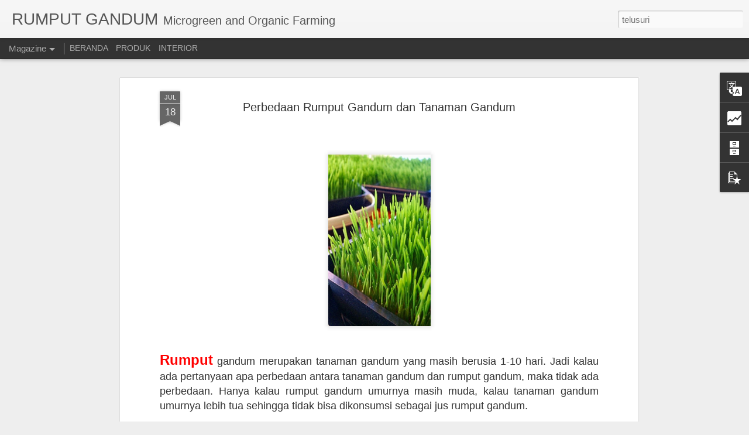

--- FILE ---
content_type: text/html; charset=UTF-8
request_url: https://www.rumputgandum.com/b/stats?style=BLACK_TRANSPARENT&timeRange=ALL_TIME&token=APq4FmAaG6aQaBvf09Clzi9ZCoVaKNPgs-8z0ShLOn25nm2ardRpH-O9epIxbVJmfJmLBBqE6BK9giSSvUSLcMd0Lgd385EXLg&v=0&action=initial&widgetId=Stats1&responseType=js
body_size: 17
content:
{"total":369519,"sparklineOptions":{"backgroundColor":{"fillOpacity":0.1,"fill":"#000000"},"series":[{"areaOpacity":0.3,"color":"#202020"}]},"sparklineData":[[0,26],[1,52],[2,27],[3,27],[4,40],[5,31],[6,24],[7,30],[8,44],[9,21],[10,27],[11,50],[12,44],[13,34],[14,50],[15,28],[16,27],[17,33],[18,27],[19,27],[20,19],[21,27],[22,19],[23,22],[24,28],[25,48],[26,97],[27,80],[28,78],[29,58]],"nextTickMs":3600000}

--- FILE ---
content_type: text/html; charset=UTF-8
request_url: https://www.rumputgandum.com/b/stats?style=BLACK_TRANSPARENT&timeRange=ALL_TIME&token=APq4FmBoLYD2X7HPSS-21uaTcv08kUNSryWQab7wUErYDFJFH5sUITaj7tgYLYU5rnc6NV5kwsvy6mtMoM-HLjDAsW2Tio0i8g&v=0&action=initial&widgetId=Stats1&responseType=js
body_size: -63
content:
{"total":369519,"sparklineOptions":{"backgroundColor":{"fillOpacity":0.1,"fill":"#000000"},"series":[{"areaOpacity":0.3,"color":"#202020"}]},"sparklineData":[[0,26],[1,52],[2,27],[3,27],[4,40],[5,31],[6,24],[7,30],[8,44],[9,21],[10,27],[11,50],[12,44],[13,34],[14,50],[15,28],[16,27],[17,33],[18,27],[19,27],[20,19],[21,27],[22,19],[23,22],[24,28],[25,48],[26,97],[27,80],[28,78],[29,58]],"nextTickMs":3600000}

--- FILE ---
content_type: text/javascript; charset=UTF-8
request_url: https://www.rumputgandum.com/?v=0&action=initial&widgetId=PopularPosts1&responseType=js&xssi_token=AOuZoY4_lUifer0Z1wS93_1W0jNfPC31qg%3A1768934884431
body_size: 2525
content:
try {
_WidgetManager._HandleControllerResult('PopularPosts1', 'initial',{'title': 'Artikel Populer', 'showSnippets': true, 'showThumbnails': true, 'thumbnailSize': 72, 'showAuthor': false, 'showDate': false, 'posts': [{'id': '3949433238877398523', 'title': 'Mengapa Rumput Gandum Baik Bagi Kucing?', 'href': 'https://www.rumputgandum.com/2014/09/mengapa-rumput-gandum-baik-bagi-kucing.html', 'snippet': '       \xa0   Benarkah kucing makan rumput? Anda tentu bertanya-tanya dalam hati. Anda juga pasti mengatakan, kucing kan makannya daging atau k...', 'thumbnail': 'https://blogger.googleusercontent.com/img/b/R29vZ2xl/AVvXsEiXya1uA1qeniRl2i1UAt3P2k9_dFJ7IQCiJ_lW3lkTeM3s1r6HJvpucchvB1hgMu3Z9XAsy6PzhN1SW8DkQsj9WIrN8bt2xaNxCQl-ZK9nEoELkGPaHL_B_eLWs1p1-FHXNyd4RVgISow/s72-c/kucing+rumput+gandum.jpg', 'featuredImage': 'https://blogger.googleusercontent.com/img/b/R29vZ2xl/AVvXsEiXya1uA1qeniRl2i1UAt3P2k9_dFJ7IQCiJ_lW3lkTeM3s1r6HJvpucchvB1hgMu3Z9XAsy6PzhN1SW8DkQsj9WIrN8bt2xaNxCQl-ZK9nEoELkGPaHL_B_eLWs1p1-FHXNyd4RVgISow/s1600/kucing+rumput+gandum.jpg'}, {'id': '756164341868725381', 'title': 'Cara Menanam Rumput Gandum', 'href': 'https://www.rumputgandum.com/2013/07/cara-menanam-rumput-gandum.html', 'snippet': '      Setelah Anda memahami khasiat dan manfaat rumput gandum, ini cara menanamnya:  ', 'thumbnail': 'https://blogger.googleusercontent.com/img/b/R29vZ2xl/AVvXsEhxDYDu7aIjhVyHEQA6UMonzAj2scHQnRoK5lhkua0nR1exrAhF3yz5g1WGXCydj8pRz6TKtL71fUTuGj6wv509mCAtaSxwO9AgvKMgXltvHthFoFVCTNhJagH0bjl0EnojBfiiC5pTGvY/s72-c/biji+gandum.jpg', 'featuredImage': 'https://blogger.googleusercontent.com/img/b/R29vZ2xl/AVvXsEhxDYDu7aIjhVyHEQA6UMonzAj2scHQnRoK5lhkua0nR1exrAhF3yz5g1WGXCydj8pRz6TKtL71fUTuGj6wv509mCAtaSxwO9AgvKMgXltvHthFoFVCTNhJagH0bjl0EnojBfiiC5pTGvY/s320/biji+gandum.jpg'}, {'id': '6815899607683519753', 'title': 'Harga Produk Kami Paling Murah', 'href': 'https://www.rumputgandum.com/2013/08/harga-produk-kami-paling-murah.html', 'snippet': '         Konsumen  yang kami hormati, pertama-tama terima kasih atas kepercayaan yang telah diberikan pada kami untuk menggunakan produk kam...', 'thumbnail': 'https://blogger.googleusercontent.com/img/b/R29vZ2xl/AVvXsEj4TpYsADjHjkiWCQb3sskUOMjoVUQbkFuu1aiPOpkGVkhNdvcaARvO1C5P4vCXmRAWkmb3665g-o4JMgAxOMlIBsKoOpPB1wwQKHTYs77bGcHS4tppE_gdvujmpsBinbrLeAxL8C3thB0/s72-c/wheatgrass.jpg', 'featuredImage': 'https://blogger.googleusercontent.com/img/b/R29vZ2xl/AVvXsEj4TpYsADjHjkiWCQb3sskUOMjoVUQbkFuu1aiPOpkGVkhNdvcaARvO1C5P4vCXmRAWkmb3665g-o4JMgAxOMlIBsKoOpPB1wwQKHTYs77bGcHS4tppE_gdvujmpsBinbrLeAxL8C3thB0/s320/wheatgrass.jpg'}, {'id': '590387775309276075', 'title': 'Rahasia Manfaat Rumput Gandum', 'href': 'https://www.rumputgandum.com/2013/05/rahasia-manfaat-rumput-gandum.html', 'snippet': '      Rumput  gandum merupakan bagian dari keluarga rumput biji-bijian. Rumput gandum dikenal sebagai \u201cmakanan hidup\u201d. Kandungan gizinya jug...', 'thumbnail': 'https://blogger.googleusercontent.com/img/b/R29vZ2xl/AVvXsEhCGnlav7veacvCgPQV7nwOSjlBNJ6VuvCWLeMA6mmxj2RcssDtoUlDZH5TJGYM_r5-_e-lLloisAQTd8U8_oOpwO0mVT_EOnY7s68yMoD-ytUMEO83yyPtwtS2JZ_nRkE9dJkLP3okgco/s72-c/rumputgandum.jpg', 'featuredImage': 'https://blogger.googleusercontent.com/img/b/R29vZ2xl/AVvXsEhCGnlav7veacvCgPQV7nwOSjlBNJ6VuvCWLeMA6mmxj2RcssDtoUlDZH5TJGYM_r5-_e-lLloisAQTd8U8_oOpwO0mVT_EOnY7s68yMoD-ytUMEO83yyPtwtS2JZ_nRkE9dJkLP3okgco/s1600/rumputgandum.jpg'}, {'id': '9098416000595949364', 'title': 'Atasi Suntuk dengan Menanam Rumput Gandum', 'href': 'https://www.rumputgandum.com/2014/08/atasi-kebingungan-dan-masalah-dengan.html', 'snippet': '  Bingung  dan suntuk aja di rumah karena gak ada kegiatan? Bingung tidak punya hobi yang menarik? Bingung karena lagi ada masalah pribadi, ...', 'thumbnail': 'https://blogger.googleusercontent.com/img/b/R29vZ2xl/AVvXsEi4ZQ1b5wNFqSpT4j2dbty7Qkx2fpOcf8qCVJ0e1yZgDG9RWlltnp5W-LXW_X5-Lw-GxIdiyOqgZK1dCtJ4MhVTTdybQ7M8OvPK5V7ZTZ-E89jPuseqOh_7QvyxUSy-Up-0BtYxJk0Q5Ho/s72-c/juicebar-eva.jpg', 'featuredImage': 'https://blogger.googleusercontent.com/img/b/R29vZ2xl/AVvXsEi4ZQ1b5wNFqSpT4j2dbty7Qkx2fpOcf8qCVJ0e1yZgDG9RWlltnp5W-LXW_X5-Lw-GxIdiyOqgZK1dCtJ4MhVTTdybQ7M8OvPK5V7ZTZ-E89jPuseqOh_7QvyxUSy-Up-0BtYxJk0Q5Ho/s1600/juicebar-eva.jpg'}, {'id': '2453550950624272356', 'title': 'Perbedaan Rumput Gandum dan Tanaman Gandum', 'href': 'https://www.rumputgandum.com/2014/07/perbedaan-rumput-gandum-dan-tanaman.html', 'snippet': '    Rumput  gandum merupakan tanaman gandum yang masih berusia 1-10 hari. Jadi kalau ada pertanyaan apa perbedaan antara tanaman gandum dan ...', 'thumbnail': 'https://blogger.googleusercontent.com/img/b/R29vZ2xl/AVvXsEgB3HnBeokelwiwCufRYW0UZ7w9SIsrzIDkFndBUM_isYU5xg_foBU0D3APpdu0g62uEe-gBRH8ceRG5A_5oJuTKI8kYpONwHUPX_AKlx75A2CvHsCbL-ZXsBbuIvZzi-77BLGnBTTODVU/s72-c/il_570xN.331196592.jpg', 'featuredImage': 'https://blogger.googleusercontent.com/img/b/R29vZ2xl/AVvXsEgB3HnBeokelwiwCufRYW0UZ7w9SIsrzIDkFndBUM_isYU5xg_foBU0D3APpdu0g62uEe-gBRH8ceRG5A_5oJuTKI8kYpONwHUPX_AKlx75A2CvHsCbL-ZXsBbuIvZzi-77BLGnBTTODVU/s1600/il_570xN.331196592.jpg'}, {'id': '3560350834534125263', 'title': 'Kucing-kucing Menikmati Rumput Gandum', 'href': 'https://www.rumputgandum.com/2013/12/kucing-kucing-menikmati-rumput-gandum.html', 'snippet': '    ', 'thumbnail': 'https://blogger.googleusercontent.com/img/b/R29vZ2xl/AVvXsEhhyx2VPUlMVlyl7POId7te7gUNVERJbw11fvAiayr1tGzu2ukzy18TkJDNp4e3JfenYhNcZih2MyFtvv2__ClQQCnmmZVkd4PwuPQG73aWDhCYoZhzzpLEJGJs-jZu4Igj3icBXoeErrM/s72-c/kucing+makan+rumput+gandum1.jpg', 'featuredImage': 'https://blogger.googleusercontent.com/img/b/R29vZ2xl/AVvXsEhhyx2VPUlMVlyl7POId7te7gUNVERJbw11fvAiayr1tGzu2ukzy18TkJDNp4e3JfenYhNcZih2MyFtvv2__ClQQCnmmZVkd4PwuPQG73aWDhCYoZhzzpLEJGJs-jZu4Igj3icBXoeErrM/s1600/kucing+makan+rumput+gandum1.jpg'}, {'id': '4533743765135168529', 'title': 'Cara Menyimpan Benih Gandum Agar Tahan Lama', 'href': 'https://www.rumputgandum.com/2014/02/cara-menyimpan-benih-gandum-agar-tahan.html', 'snippet': '       Anda  dapat menyimpan benih gandum selama lebih dari setahun dan tetap bisa ditanam nantinya. Meski demikian, ada beberapa syarat aga...', 'thumbnail': 'https://blogger.googleusercontent.com/img/b/R29vZ2xl/AVvXsEiwWtKC4xL2Q0CAdkiybwRGrMHVYq_PJJok23FklXefLwoIKnlP6oQNtbKhsC8MX80tW5UNXN8GI1gaN_JO2fHFuyfoPvLOUTDCwyypRXSRX1eph1jsfwAfCOn6tZheVcaBDanqsdynOKw/s72-c/biji+gandum.jpg', 'featuredImage': 'https://blogger.googleusercontent.com/img/b/R29vZ2xl/AVvXsEiwWtKC4xL2Q0CAdkiybwRGrMHVYq_PJJok23FklXefLwoIKnlP6oQNtbKhsC8MX80tW5UNXN8GI1gaN_JO2fHFuyfoPvLOUTDCwyypRXSRX1eph1jsfwAfCOn6tZheVcaBDanqsdynOKw/s1600/biji+gandum.jpg'}, {'id': '3895279857328343304', 'title': 'Membuat Jus Rumput Gandum', 'href': 'https://www.rumputgandum.com/2014/01/cara-membuat-jus-rumput-gandum.html', 'snippet': '     Setelah  Anda berhasil menanam rumput gandum, kini saatnya membuat jus rumput gandum yang bermanfaat untuk kesehatan. Berikut ini caran...', 'thumbnail': 'https://blogger.googleusercontent.com/img/b/R29vZ2xl/AVvXsEhFp1fIV8rdLtbiVqv8StY2m-Gf3P7lb04iNdt_364usb9hwo5BPj8Ofwd5ctF-E-ThceEbhDzs2NkHaPtRn9P_H4Bx1GA6gr4oS4rZ7RGyLvcICATbykQq8LCnVh8DZOEbQAyXBykR8qY/s72-c/jus+rumput+gandum.jpg', 'featuredImage': 'https://blogger.googleusercontent.com/img/b/R29vZ2xl/AVvXsEhFp1fIV8rdLtbiVqv8StY2m-Gf3P7lb04iNdt_364usb9hwo5BPj8Ofwd5ctF-E-ThceEbhDzs2NkHaPtRn9P_H4Bx1GA6gr4oS4rZ7RGyLvcICATbykQq8LCnVh8DZOEbQAyXBykR8qY/s1600/jus+rumput+gandum.jpg'}, {'id': '6980062980923372081', 'title': 'Kandungan Nutrisi Rumput Gandum', 'href': 'https://www.rumputgandum.com/2014/09/kandungan-nutrisi-rumput-gandum.html', 'snippet': '   Tabel  di atas menunjukkan kandungan  nutrisi rumput gandum per 100 gram. Anda bisa melihat perbandingan  antara rumput gandum (wheatgras...', 'thumbnail': 'https://blogger.googleusercontent.com/img/b/R29vZ2xl/AVvXsEiMFwNwxc-lmqAeAOnVkfdhxuhau1LUC-f_7gCcCVZaKt9tlpMDpJb9V5sFqQ3JmIcq3ohjkH51gzR1Wrz33cEyWQGAaPBIkqWepKv3gGB0Stmm5yqtut77OgaJ8k-c2tEX4m3sdRbKuqY/s72-c/kandungan+wheatgrass.jpg', 'featuredImage': 'https://blogger.googleusercontent.com/img/b/R29vZ2xl/AVvXsEiMFwNwxc-lmqAeAOnVkfdhxuhau1LUC-f_7gCcCVZaKt9tlpMDpJb9V5sFqQ3JmIcq3ohjkH51gzR1Wrz33cEyWQGAaPBIkqWepKv3gGB0Stmm5yqtut77OgaJ8k-c2tEX4m3sdRbKuqY/s1600/kandungan+wheatgrass.jpg'}]});
} catch (e) {
  if (typeof log != 'undefined') {
    log('HandleControllerResult failed: ' + e);
  }
}


--- FILE ---
content_type: text/javascript; charset=UTF-8
request_url: https://www.rumputgandum.com/?v=0&action=initial&widgetId=Stats1&responseType=js&xssi_token=AOuZoY4_lUifer0Z1wS93_1W0jNfPC31qg%3A1768934884431
body_size: 125
content:
try {
_WidgetManager._HandleControllerResult('Stats1', 'initial',{'title': 'Anda Pengunjung Ke:', 'showGraphicalCounter': false, 'showAnimatedCounter': false, 'showSparkline': true, 'statsUrl': '//www.rumputgandum.com/b/stats?style\x3dBLACK_TRANSPARENT\x26timeRange\x3dALL_TIME\x26token\x3dAPq4FmAaG6aQaBvf09Clzi9ZCoVaKNPgs-8z0ShLOn25nm2ardRpH-O9epIxbVJmfJmLBBqE6BK9giSSvUSLcMd0Lgd385EXLg'});
} catch (e) {
  if (typeof log != 'undefined') {
    log('HandleControllerResult failed: ' + e);
  }
}


--- FILE ---
content_type: text/javascript; charset=UTF-8
request_url: https://www.rumputgandum.com/?v=0&action=initial&widgetId=PopularPosts1&responseType=js&xssi_token=AOuZoY4_lUifer0Z1wS93_1W0jNfPC31qg%3A1768934884431
body_size: 2521
content:
try {
_WidgetManager._HandleControllerResult('PopularPosts1', 'initial',{'title': 'Artikel Populer', 'showSnippets': true, 'showThumbnails': true, 'thumbnailSize': 72, 'showAuthor': false, 'showDate': false, 'posts': [{'id': '3949433238877398523', 'title': 'Mengapa Rumput Gandum Baik Bagi Kucing?', 'href': 'https://www.rumputgandum.com/2014/09/mengapa-rumput-gandum-baik-bagi-kucing.html', 'snippet': '       \xa0   Benarkah kucing makan rumput? Anda tentu bertanya-tanya dalam hati. Anda juga pasti mengatakan, kucing kan makannya daging atau k...', 'thumbnail': 'https://blogger.googleusercontent.com/img/b/R29vZ2xl/AVvXsEiXya1uA1qeniRl2i1UAt3P2k9_dFJ7IQCiJ_lW3lkTeM3s1r6HJvpucchvB1hgMu3Z9XAsy6PzhN1SW8DkQsj9WIrN8bt2xaNxCQl-ZK9nEoELkGPaHL_B_eLWs1p1-FHXNyd4RVgISow/s72-c/kucing+rumput+gandum.jpg', 'featuredImage': 'https://blogger.googleusercontent.com/img/b/R29vZ2xl/AVvXsEiXya1uA1qeniRl2i1UAt3P2k9_dFJ7IQCiJ_lW3lkTeM3s1r6HJvpucchvB1hgMu3Z9XAsy6PzhN1SW8DkQsj9WIrN8bt2xaNxCQl-ZK9nEoELkGPaHL_B_eLWs1p1-FHXNyd4RVgISow/s1600/kucing+rumput+gandum.jpg'}, {'id': '756164341868725381', 'title': 'Cara Menanam Rumput Gandum', 'href': 'https://www.rumputgandum.com/2013/07/cara-menanam-rumput-gandum.html', 'snippet': '      Setelah Anda memahami khasiat dan manfaat rumput gandum, ini cara menanamnya:  ', 'thumbnail': 'https://blogger.googleusercontent.com/img/b/R29vZ2xl/AVvXsEhxDYDu7aIjhVyHEQA6UMonzAj2scHQnRoK5lhkua0nR1exrAhF3yz5g1WGXCydj8pRz6TKtL71fUTuGj6wv509mCAtaSxwO9AgvKMgXltvHthFoFVCTNhJagH0bjl0EnojBfiiC5pTGvY/s72-c/biji+gandum.jpg', 'featuredImage': 'https://blogger.googleusercontent.com/img/b/R29vZ2xl/AVvXsEhxDYDu7aIjhVyHEQA6UMonzAj2scHQnRoK5lhkua0nR1exrAhF3yz5g1WGXCydj8pRz6TKtL71fUTuGj6wv509mCAtaSxwO9AgvKMgXltvHthFoFVCTNhJagH0bjl0EnojBfiiC5pTGvY/s320/biji+gandum.jpg'}, {'id': '6815899607683519753', 'title': 'Harga Produk Kami Paling Murah', 'href': 'https://www.rumputgandum.com/2013/08/harga-produk-kami-paling-murah.html', 'snippet': '         Konsumen  yang kami hormati, pertama-tama terima kasih atas kepercayaan yang telah diberikan pada kami untuk menggunakan produk kam...', 'thumbnail': 'https://blogger.googleusercontent.com/img/b/R29vZ2xl/AVvXsEj4TpYsADjHjkiWCQb3sskUOMjoVUQbkFuu1aiPOpkGVkhNdvcaARvO1C5P4vCXmRAWkmb3665g-o4JMgAxOMlIBsKoOpPB1wwQKHTYs77bGcHS4tppE_gdvujmpsBinbrLeAxL8C3thB0/s72-c/wheatgrass.jpg', 'featuredImage': 'https://blogger.googleusercontent.com/img/b/R29vZ2xl/AVvXsEj4TpYsADjHjkiWCQb3sskUOMjoVUQbkFuu1aiPOpkGVkhNdvcaARvO1C5P4vCXmRAWkmb3665g-o4JMgAxOMlIBsKoOpPB1wwQKHTYs77bGcHS4tppE_gdvujmpsBinbrLeAxL8C3thB0/s320/wheatgrass.jpg'}, {'id': '590387775309276075', 'title': 'Rahasia Manfaat Rumput Gandum', 'href': 'https://www.rumputgandum.com/2013/05/rahasia-manfaat-rumput-gandum.html', 'snippet': '      Rumput  gandum merupakan bagian dari keluarga rumput biji-bijian. Rumput gandum dikenal sebagai \u201cmakanan hidup\u201d. Kandungan gizinya jug...', 'thumbnail': 'https://blogger.googleusercontent.com/img/b/R29vZ2xl/AVvXsEhCGnlav7veacvCgPQV7nwOSjlBNJ6VuvCWLeMA6mmxj2RcssDtoUlDZH5TJGYM_r5-_e-lLloisAQTd8U8_oOpwO0mVT_EOnY7s68yMoD-ytUMEO83yyPtwtS2JZ_nRkE9dJkLP3okgco/s72-c/rumputgandum.jpg', 'featuredImage': 'https://blogger.googleusercontent.com/img/b/R29vZ2xl/AVvXsEhCGnlav7veacvCgPQV7nwOSjlBNJ6VuvCWLeMA6mmxj2RcssDtoUlDZH5TJGYM_r5-_e-lLloisAQTd8U8_oOpwO0mVT_EOnY7s68yMoD-ytUMEO83yyPtwtS2JZ_nRkE9dJkLP3okgco/s1600/rumputgandum.jpg'}, {'id': '9098416000595949364', 'title': 'Atasi Suntuk dengan Menanam Rumput Gandum', 'href': 'https://www.rumputgandum.com/2014/08/atasi-kebingungan-dan-masalah-dengan.html', 'snippet': '  Bingung  dan suntuk aja di rumah karena gak ada kegiatan? Bingung tidak punya hobi yang menarik? Bingung karena lagi ada masalah pribadi, ...', 'thumbnail': 'https://blogger.googleusercontent.com/img/b/R29vZ2xl/AVvXsEi4ZQ1b5wNFqSpT4j2dbty7Qkx2fpOcf8qCVJ0e1yZgDG9RWlltnp5W-LXW_X5-Lw-GxIdiyOqgZK1dCtJ4MhVTTdybQ7M8OvPK5V7ZTZ-E89jPuseqOh_7QvyxUSy-Up-0BtYxJk0Q5Ho/s72-c/juicebar-eva.jpg', 'featuredImage': 'https://blogger.googleusercontent.com/img/b/R29vZ2xl/AVvXsEi4ZQ1b5wNFqSpT4j2dbty7Qkx2fpOcf8qCVJ0e1yZgDG9RWlltnp5W-LXW_X5-Lw-GxIdiyOqgZK1dCtJ4MhVTTdybQ7M8OvPK5V7ZTZ-E89jPuseqOh_7QvyxUSy-Up-0BtYxJk0Q5Ho/s1600/juicebar-eva.jpg'}, {'id': '2453550950624272356', 'title': 'Perbedaan Rumput Gandum dan Tanaman Gandum', 'href': 'https://www.rumputgandum.com/2014/07/perbedaan-rumput-gandum-dan-tanaman.html', 'snippet': '    Rumput  gandum merupakan tanaman gandum yang masih berusia 1-10 hari. Jadi kalau ada pertanyaan apa perbedaan antara tanaman gandum dan ...', 'thumbnail': 'https://blogger.googleusercontent.com/img/b/R29vZ2xl/AVvXsEgB3HnBeokelwiwCufRYW0UZ7w9SIsrzIDkFndBUM_isYU5xg_foBU0D3APpdu0g62uEe-gBRH8ceRG5A_5oJuTKI8kYpONwHUPX_AKlx75A2CvHsCbL-ZXsBbuIvZzi-77BLGnBTTODVU/s72-c/il_570xN.331196592.jpg', 'featuredImage': 'https://blogger.googleusercontent.com/img/b/R29vZ2xl/AVvXsEgB3HnBeokelwiwCufRYW0UZ7w9SIsrzIDkFndBUM_isYU5xg_foBU0D3APpdu0g62uEe-gBRH8ceRG5A_5oJuTKI8kYpONwHUPX_AKlx75A2CvHsCbL-ZXsBbuIvZzi-77BLGnBTTODVU/s1600/il_570xN.331196592.jpg'}, {'id': '3560350834534125263', 'title': 'Kucing-kucing Menikmati Rumput Gandum', 'href': 'https://www.rumputgandum.com/2013/12/kucing-kucing-menikmati-rumput-gandum.html', 'snippet': '    ', 'thumbnail': 'https://blogger.googleusercontent.com/img/b/R29vZ2xl/AVvXsEhhyx2VPUlMVlyl7POId7te7gUNVERJbw11fvAiayr1tGzu2ukzy18TkJDNp4e3JfenYhNcZih2MyFtvv2__ClQQCnmmZVkd4PwuPQG73aWDhCYoZhzzpLEJGJs-jZu4Igj3icBXoeErrM/s72-c/kucing+makan+rumput+gandum1.jpg', 'featuredImage': 'https://blogger.googleusercontent.com/img/b/R29vZ2xl/AVvXsEhhyx2VPUlMVlyl7POId7te7gUNVERJbw11fvAiayr1tGzu2ukzy18TkJDNp4e3JfenYhNcZih2MyFtvv2__ClQQCnmmZVkd4PwuPQG73aWDhCYoZhzzpLEJGJs-jZu4Igj3icBXoeErrM/s1600/kucing+makan+rumput+gandum1.jpg'}, {'id': '4533743765135168529', 'title': 'Cara Menyimpan Benih Gandum Agar Tahan Lama', 'href': 'https://www.rumputgandum.com/2014/02/cara-menyimpan-benih-gandum-agar-tahan.html', 'snippet': '       Anda  dapat menyimpan benih gandum selama lebih dari setahun dan tetap bisa ditanam nantinya. Meski demikian, ada beberapa syarat aga...', 'thumbnail': 'https://blogger.googleusercontent.com/img/b/R29vZ2xl/AVvXsEiwWtKC4xL2Q0CAdkiybwRGrMHVYq_PJJok23FklXefLwoIKnlP6oQNtbKhsC8MX80tW5UNXN8GI1gaN_JO2fHFuyfoPvLOUTDCwyypRXSRX1eph1jsfwAfCOn6tZheVcaBDanqsdynOKw/s72-c/biji+gandum.jpg', 'featuredImage': 'https://blogger.googleusercontent.com/img/b/R29vZ2xl/AVvXsEiwWtKC4xL2Q0CAdkiybwRGrMHVYq_PJJok23FklXefLwoIKnlP6oQNtbKhsC8MX80tW5UNXN8GI1gaN_JO2fHFuyfoPvLOUTDCwyypRXSRX1eph1jsfwAfCOn6tZheVcaBDanqsdynOKw/s1600/biji+gandum.jpg'}, {'id': '3895279857328343304', 'title': 'Membuat Jus Rumput Gandum', 'href': 'https://www.rumputgandum.com/2014/01/cara-membuat-jus-rumput-gandum.html', 'snippet': '     Setelah  Anda berhasil menanam rumput gandum, kini saatnya membuat jus rumput gandum yang bermanfaat untuk kesehatan. Berikut ini caran...', 'thumbnail': 'https://blogger.googleusercontent.com/img/b/R29vZ2xl/AVvXsEhFp1fIV8rdLtbiVqv8StY2m-Gf3P7lb04iNdt_364usb9hwo5BPj8Ofwd5ctF-E-ThceEbhDzs2NkHaPtRn9P_H4Bx1GA6gr4oS4rZ7RGyLvcICATbykQq8LCnVh8DZOEbQAyXBykR8qY/s72-c/jus+rumput+gandum.jpg', 'featuredImage': 'https://blogger.googleusercontent.com/img/b/R29vZ2xl/AVvXsEhFp1fIV8rdLtbiVqv8StY2m-Gf3P7lb04iNdt_364usb9hwo5BPj8Ofwd5ctF-E-ThceEbhDzs2NkHaPtRn9P_H4Bx1GA6gr4oS4rZ7RGyLvcICATbykQq8LCnVh8DZOEbQAyXBykR8qY/s1600/jus+rumput+gandum.jpg'}, {'id': '6980062980923372081', 'title': 'Kandungan Nutrisi Rumput Gandum', 'href': 'https://www.rumputgandum.com/2014/09/kandungan-nutrisi-rumput-gandum.html', 'snippet': '   Tabel  di atas menunjukkan kandungan  nutrisi rumput gandum per 100 gram. Anda bisa melihat perbandingan  antara rumput gandum (wheatgras...', 'thumbnail': 'https://blogger.googleusercontent.com/img/b/R29vZ2xl/AVvXsEiMFwNwxc-lmqAeAOnVkfdhxuhau1LUC-f_7gCcCVZaKt9tlpMDpJb9V5sFqQ3JmIcq3ohjkH51gzR1Wrz33cEyWQGAaPBIkqWepKv3gGB0Stmm5yqtut77OgaJ8k-c2tEX4m3sdRbKuqY/s72-c/kandungan+wheatgrass.jpg', 'featuredImage': 'https://blogger.googleusercontent.com/img/b/R29vZ2xl/AVvXsEiMFwNwxc-lmqAeAOnVkfdhxuhau1LUC-f_7gCcCVZaKt9tlpMDpJb9V5sFqQ3JmIcq3ohjkH51gzR1Wrz33cEyWQGAaPBIkqWepKv3gGB0Stmm5yqtut77OgaJ8k-c2tEX4m3sdRbKuqY/s1600/kandungan+wheatgrass.jpg'}]});
} catch (e) {
  if (typeof log != 'undefined') {
    log('HandleControllerResult failed: ' + e);
  }
}


--- FILE ---
content_type: text/javascript; charset=UTF-8
request_url: https://www.rumputgandum.com/?v=0&action=initial&widgetId=BlogArchive1&responseType=js&xssi_token=AOuZoY4_lUifer0Z1wS93_1W0jNfPC31qg%3A1768934884431
body_size: 677
content:
try {
_WidgetManager._HandleControllerResult('BlogArchive1', 'initial',{'url': 'https://www.rumputgandum.com/search?updated-min\x3d1970-01-01T07:00:00%2B07:00\x26updated-max\x3d292278994-08-17T07:12:55Z\x26max-results\x3d50', 'name': 'All Posts', 'expclass': 'expanded', 'toggleId': 'ALL-0', 'post-count': 87, 'data': [{'url': 'https://www.rumputgandum.com/2024/', 'name': '2024', 'expclass': 'expanded', 'toggleId': 'YEARLY-1704042000000', 'post-count': 7, 'data': [{'url': 'https://www.rumputgandum.com/2024/12/', 'name': 'Desember', 'expclass': 'expanded', 'toggleId': 'MONTHLY-1732986000000', 'post-count': 1, 'posts': [{'title': 'Cara Millet Atasi Jerawat dan Masalah Kulit', 'url': 'https://www.rumputgandum.com/2024/12/cara-millet-atasi-jerawat-dan-masalah.html'}]}, {'url': 'https://www.rumputgandum.com/2024/10/', 'name': 'Oktober', 'expclass': 'collapsed', 'toggleId': 'MONTHLY-1727715600000', 'post-count': 2}, {'url': 'https://www.rumputgandum.com/2024/09/', 'name': 'September', 'expclass': 'collapsed', 'toggleId': 'MONTHLY-1725123600000', 'post-count': 1}, {'url': 'https://www.rumputgandum.com/2024/08/', 'name': 'Agustus', 'expclass': 'collapsed', 'toggleId': 'MONTHLY-1722445200000', 'post-count': 1}, {'url': 'https://www.rumputgandum.com/2024/07/', 'name': 'Juli', 'expclass': 'collapsed', 'toggleId': 'MONTHLY-1719766800000', 'post-count': 2}]}, {'url': 'https://www.rumputgandum.com/2023/', 'name': '2023', 'expclass': 'collapsed', 'toggleId': 'YEARLY-1672506000000', 'post-count': 2, 'data': [{'url': 'https://www.rumputgandum.com/2023/04/', 'name': 'April', 'expclass': 'collapsed', 'toggleId': 'MONTHLY-1680282000000', 'post-count': 1}, {'url': 'https://www.rumputgandum.com/2023/03/', 'name': 'Maret', 'expclass': 'collapsed', 'toggleId': 'MONTHLY-1677603600000', 'post-count': 1}]}, {'url': 'https://www.rumputgandum.com/2020/', 'name': '2020', 'expclass': 'collapsed', 'toggleId': 'YEARLY-1577811600000', 'post-count': 3, 'data': [{'url': 'https://www.rumputgandum.com/2020/09/', 'name': 'September', 'expclass': 'collapsed', 'toggleId': 'MONTHLY-1598893200000', 'post-count': 1}, {'url': 'https://www.rumputgandum.com/2020/04/', 'name': 'April', 'expclass': 'collapsed', 'toggleId': 'MONTHLY-1585674000000', 'post-count': 2}]}, {'url': 'https://www.rumputgandum.com/2015/', 'name': '2015', 'expclass': 'collapsed', 'toggleId': 'YEARLY-1420045200000', 'post-count': 12, 'data': [{'url': 'https://www.rumputgandum.com/2015/04/', 'name': 'April', 'expclass': 'collapsed', 'toggleId': 'MONTHLY-1427821200000', 'post-count': 1}, {'url': 'https://www.rumputgandum.com/2015/03/', 'name': 'Maret', 'expclass': 'collapsed', 'toggleId': 'MONTHLY-1425142800000', 'post-count': 6}, {'url': 'https://www.rumputgandum.com/2015/01/', 'name': 'Januari', 'expclass': 'collapsed', 'toggleId': 'MONTHLY-1420045200000', 'post-count': 5}]}, {'url': 'https://www.rumputgandum.com/2014/', 'name': '2014', 'expclass': 'collapsed', 'toggleId': 'YEARLY-1388509200000', 'post-count': 40, 'data': [{'url': 'https://www.rumputgandum.com/2014/11/', 'name': 'November', 'expclass': 'collapsed', 'toggleId': 'MONTHLY-1414774800000', 'post-count': 1}, {'url': 'https://www.rumputgandum.com/2014/09/', 'name': 'September', 'expclass': 'collapsed', 'toggleId': 'MONTHLY-1409504400000', 'post-count': 6}, {'url': 'https://www.rumputgandum.com/2014/08/', 'name': 'Agustus', 'expclass': 'collapsed', 'toggleId': 'MONTHLY-1406826000000', 'post-count': 2}, {'url': 'https://www.rumputgandum.com/2014/07/', 'name': 'Juli', 'expclass': 'collapsed', 'toggleId': 'MONTHLY-1404147600000', 'post-count': 5}, {'url': 'https://www.rumputgandum.com/2014/06/', 'name': 'Juni', 'expclass': 'collapsed', 'toggleId': 'MONTHLY-1401555600000', 'post-count': 6}, {'url': 'https://www.rumputgandum.com/2014/05/', 'name': 'Mei', 'expclass': 'collapsed', 'toggleId': 'MONTHLY-1398877200000', 'post-count': 7}, {'url': 'https://www.rumputgandum.com/2014/04/', 'name': 'April', 'expclass': 'collapsed', 'toggleId': 'MONTHLY-1396285200000', 'post-count': 1}, {'url': 'https://www.rumputgandum.com/2014/03/', 'name': 'Maret', 'expclass': 'collapsed', 'toggleId': 'MONTHLY-1393606800000', 'post-count': 2}, {'url': 'https://www.rumputgandum.com/2014/02/', 'name': 'Februari', 'expclass': 'collapsed', 'toggleId': 'MONTHLY-1391187600000', 'post-count': 1}, {'url': 'https://www.rumputgandum.com/2014/01/', 'name': 'Januari', 'expclass': 'collapsed', 'toggleId': 'MONTHLY-1388509200000', 'post-count': 9}]}, {'url': 'https://www.rumputgandum.com/2013/', 'name': '2013', 'expclass': 'collapsed', 'toggleId': 'YEARLY-1356973200000', 'post-count': 23, 'data': [{'url': 'https://www.rumputgandum.com/2013/12/', 'name': 'Desember', 'expclass': 'collapsed', 'toggleId': 'MONTHLY-1385830800000', 'post-count': 1}, {'url': 'https://www.rumputgandum.com/2013/11/', 'name': 'November', 'expclass': 'collapsed', 'toggleId': 'MONTHLY-1383238800000', 'post-count': 1}, {'url': 'https://www.rumputgandum.com/2013/10/', 'name': 'Oktober', 'expclass': 'collapsed', 'toggleId': 'MONTHLY-1380560400000', 'post-count': 2}, {'url': 'https://www.rumputgandum.com/2013/09/', 'name': 'September', 'expclass': 'collapsed', 'toggleId': 'MONTHLY-1377968400000', 'post-count': 4}, {'url': 'https://www.rumputgandum.com/2013/08/', 'name': 'Agustus', 'expclass': 'collapsed', 'toggleId': 'MONTHLY-1375290000000', 'post-count': 3}, {'url': 'https://www.rumputgandum.com/2013/07/', 'name': 'Juli', 'expclass': 'collapsed', 'toggleId': 'MONTHLY-1372611600000', 'post-count': 1}, {'url': 'https://www.rumputgandum.com/2013/05/', 'name': 'Mei', 'expclass': 'collapsed', 'toggleId': 'MONTHLY-1367341200000', 'post-count': 3}, {'url': 'https://www.rumputgandum.com/2013/03/', 'name': 'Maret', 'expclass': 'collapsed', 'toggleId': 'MONTHLY-1362070800000', 'post-count': 1}, {'url': 'https://www.rumputgandum.com/2013/02/', 'name': 'Februari', 'expclass': 'collapsed', 'toggleId': 'MONTHLY-1359651600000', 'post-count': 7}]}], 'toggleopen': 'MONTHLY-1732986000000', 'style': 'HIERARCHY', 'title': 'Arsip Blog'});
} catch (e) {
  if (typeof log != 'undefined') {
    log('HandleControllerResult failed: ' + e);
  }
}


--- FILE ---
content_type: text/javascript; charset=UTF-8
request_url: https://www.rumputgandum.com/?v=0&action=initial&widgetId=Translate1&responseType=js&xssi_token=AOuZoY4_lUifer0Z1wS93_1W0jNfPC31qg%3A1768934884431
body_size: -144
content:
try {
_WidgetManager._HandleControllerResult('Translate1', 'initial',{'title': 'Translate', 'layout': 'VERTICAL', 'pageLanguage': 'id'});
} catch (e) {
  if (typeof log != 'undefined') {
    log('HandleControllerResult failed: ' + e);
  }
}


--- FILE ---
content_type: text/javascript; charset=UTF-8
request_url: https://www.rumputgandum.com/?v=0&action=initial&widgetId=BlogArchive1&responseType=js&xssi_token=AOuZoY4_lUifer0Z1wS93_1W0jNfPC31qg%3A1768934884431
body_size: 681
content:
try {
_WidgetManager._HandleControllerResult('BlogArchive1', 'initial',{'url': 'https://www.rumputgandum.com/search?updated-min\x3d1970-01-01T07:00:00%2B07:00\x26updated-max\x3d292278994-08-17T07:12:55Z\x26max-results\x3d50', 'name': 'All Posts', 'expclass': 'expanded', 'toggleId': 'ALL-0', 'post-count': 87, 'data': [{'url': 'https://www.rumputgandum.com/2024/', 'name': '2024', 'expclass': 'expanded', 'toggleId': 'YEARLY-1704042000000', 'post-count': 7, 'data': [{'url': 'https://www.rumputgandum.com/2024/12/', 'name': 'Desember', 'expclass': 'expanded', 'toggleId': 'MONTHLY-1732986000000', 'post-count': 1, 'posts': [{'title': 'Cara Millet Atasi Jerawat dan Masalah Kulit', 'url': 'https://www.rumputgandum.com/2024/12/cara-millet-atasi-jerawat-dan-masalah.html'}]}, {'url': 'https://www.rumputgandum.com/2024/10/', 'name': 'Oktober', 'expclass': 'collapsed', 'toggleId': 'MONTHLY-1727715600000', 'post-count': 2}, {'url': 'https://www.rumputgandum.com/2024/09/', 'name': 'September', 'expclass': 'collapsed', 'toggleId': 'MONTHLY-1725123600000', 'post-count': 1}, {'url': 'https://www.rumputgandum.com/2024/08/', 'name': 'Agustus', 'expclass': 'collapsed', 'toggleId': 'MONTHLY-1722445200000', 'post-count': 1}, {'url': 'https://www.rumputgandum.com/2024/07/', 'name': 'Juli', 'expclass': 'collapsed', 'toggleId': 'MONTHLY-1719766800000', 'post-count': 2}]}, {'url': 'https://www.rumputgandum.com/2023/', 'name': '2023', 'expclass': 'collapsed', 'toggleId': 'YEARLY-1672506000000', 'post-count': 2, 'data': [{'url': 'https://www.rumputgandum.com/2023/04/', 'name': 'April', 'expclass': 'collapsed', 'toggleId': 'MONTHLY-1680282000000', 'post-count': 1}, {'url': 'https://www.rumputgandum.com/2023/03/', 'name': 'Maret', 'expclass': 'collapsed', 'toggleId': 'MONTHLY-1677603600000', 'post-count': 1}]}, {'url': 'https://www.rumputgandum.com/2020/', 'name': '2020', 'expclass': 'collapsed', 'toggleId': 'YEARLY-1577811600000', 'post-count': 3, 'data': [{'url': 'https://www.rumputgandum.com/2020/09/', 'name': 'September', 'expclass': 'collapsed', 'toggleId': 'MONTHLY-1598893200000', 'post-count': 1}, {'url': 'https://www.rumputgandum.com/2020/04/', 'name': 'April', 'expclass': 'collapsed', 'toggleId': 'MONTHLY-1585674000000', 'post-count': 2}]}, {'url': 'https://www.rumputgandum.com/2015/', 'name': '2015', 'expclass': 'collapsed', 'toggleId': 'YEARLY-1420045200000', 'post-count': 12, 'data': [{'url': 'https://www.rumputgandum.com/2015/04/', 'name': 'April', 'expclass': 'collapsed', 'toggleId': 'MONTHLY-1427821200000', 'post-count': 1}, {'url': 'https://www.rumputgandum.com/2015/03/', 'name': 'Maret', 'expclass': 'collapsed', 'toggleId': 'MONTHLY-1425142800000', 'post-count': 6}, {'url': 'https://www.rumputgandum.com/2015/01/', 'name': 'Januari', 'expclass': 'collapsed', 'toggleId': 'MONTHLY-1420045200000', 'post-count': 5}]}, {'url': 'https://www.rumputgandum.com/2014/', 'name': '2014', 'expclass': 'collapsed', 'toggleId': 'YEARLY-1388509200000', 'post-count': 40, 'data': [{'url': 'https://www.rumputgandum.com/2014/11/', 'name': 'November', 'expclass': 'collapsed', 'toggleId': 'MONTHLY-1414774800000', 'post-count': 1}, {'url': 'https://www.rumputgandum.com/2014/09/', 'name': 'September', 'expclass': 'collapsed', 'toggleId': 'MONTHLY-1409504400000', 'post-count': 6}, {'url': 'https://www.rumputgandum.com/2014/08/', 'name': 'Agustus', 'expclass': 'collapsed', 'toggleId': 'MONTHLY-1406826000000', 'post-count': 2}, {'url': 'https://www.rumputgandum.com/2014/07/', 'name': 'Juli', 'expclass': 'collapsed', 'toggleId': 'MONTHLY-1404147600000', 'post-count': 5}, {'url': 'https://www.rumputgandum.com/2014/06/', 'name': 'Juni', 'expclass': 'collapsed', 'toggleId': 'MONTHLY-1401555600000', 'post-count': 6}, {'url': 'https://www.rumputgandum.com/2014/05/', 'name': 'Mei', 'expclass': 'collapsed', 'toggleId': 'MONTHLY-1398877200000', 'post-count': 7}, {'url': 'https://www.rumputgandum.com/2014/04/', 'name': 'April', 'expclass': 'collapsed', 'toggleId': 'MONTHLY-1396285200000', 'post-count': 1}, {'url': 'https://www.rumputgandum.com/2014/03/', 'name': 'Maret', 'expclass': 'collapsed', 'toggleId': 'MONTHLY-1393606800000', 'post-count': 2}, {'url': 'https://www.rumputgandum.com/2014/02/', 'name': 'Februari', 'expclass': 'collapsed', 'toggleId': 'MONTHLY-1391187600000', 'post-count': 1}, {'url': 'https://www.rumputgandum.com/2014/01/', 'name': 'Januari', 'expclass': 'collapsed', 'toggleId': 'MONTHLY-1388509200000', 'post-count': 9}]}, {'url': 'https://www.rumputgandum.com/2013/', 'name': '2013', 'expclass': 'collapsed', 'toggleId': 'YEARLY-1356973200000', 'post-count': 23, 'data': [{'url': 'https://www.rumputgandum.com/2013/12/', 'name': 'Desember', 'expclass': 'collapsed', 'toggleId': 'MONTHLY-1385830800000', 'post-count': 1}, {'url': 'https://www.rumputgandum.com/2013/11/', 'name': 'November', 'expclass': 'collapsed', 'toggleId': 'MONTHLY-1383238800000', 'post-count': 1}, {'url': 'https://www.rumputgandum.com/2013/10/', 'name': 'Oktober', 'expclass': 'collapsed', 'toggleId': 'MONTHLY-1380560400000', 'post-count': 2}, {'url': 'https://www.rumputgandum.com/2013/09/', 'name': 'September', 'expclass': 'collapsed', 'toggleId': 'MONTHLY-1377968400000', 'post-count': 4}, {'url': 'https://www.rumputgandum.com/2013/08/', 'name': 'Agustus', 'expclass': 'collapsed', 'toggleId': 'MONTHLY-1375290000000', 'post-count': 3}, {'url': 'https://www.rumputgandum.com/2013/07/', 'name': 'Juli', 'expclass': 'collapsed', 'toggleId': 'MONTHLY-1372611600000', 'post-count': 1}, {'url': 'https://www.rumputgandum.com/2013/05/', 'name': 'Mei', 'expclass': 'collapsed', 'toggleId': 'MONTHLY-1367341200000', 'post-count': 3}, {'url': 'https://www.rumputgandum.com/2013/03/', 'name': 'Maret', 'expclass': 'collapsed', 'toggleId': 'MONTHLY-1362070800000', 'post-count': 1}, {'url': 'https://www.rumputgandum.com/2013/02/', 'name': 'Februari', 'expclass': 'collapsed', 'toggleId': 'MONTHLY-1359651600000', 'post-count': 7}]}], 'toggleopen': 'MONTHLY-1732986000000', 'style': 'HIERARCHY', 'title': 'Arsip Blog'});
} catch (e) {
  if (typeof log != 'undefined') {
    log('HandleControllerResult failed: ' + e);
  }
}


--- FILE ---
content_type: text/javascript; charset=UTF-8
request_url: https://www.rumputgandum.com/?v=0&action=initial&widgetId=Attribution1&responseType=js&xssi_token=AOuZoY4_lUifer0Z1wS93_1W0jNfPC31qg%3A1768934884431
body_size: -4
content:
try {
_WidgetManager._HandleControllerResult('Attribution1', 'initial',{'attribution': 'Hak cipta dimiliki www.rumputgandum.com. Dilarang mengutip artikel tanpa ijin. Tema Tampilan Dinamis. Diberdayakan oleh \x3ca href\x3d\x27https://www.blogger.com\x27 target\x3d\x27_blank\x27\x3eBlogger\x3c/a\x3e. \x3ca href\x3d\x27https://www.blogger.com/go/report-abuse\x27 target\x3d\x27_blank\x27\x3eLaporkan Penyalahgunaan\x3c/a\x3e.'});
} catch (e) {
  if (typeof log != 'undefined') {
    log('HandleControllerResult failed: ' + e);
  }
}


--- FILE ---
content_type: text/javascript; charset=UTF-8
request_url: https://www.rumputgandum.com/?v=0&action=initial&widgetId=Attribution1&responseType=js&xssi_token=AOuZoY4_lUifer0Z1wS93_1W0jNfPC31qg%3A1768934884431
body_size: -8
content:
try {
_WidgetManager._HandleControllerResult('Attribution1', 'initial',{'attribution': 'Hak cipta dimiliki www.rumputgandum.com. Dilarang mengutip artikel tanpa ijin. Tema Tampilan Dinamis. Diberdayakan oleh \x3ca href\x3d\x27https://www.blogger.com\x27 target\x3d\x27_blank\x27\x3eBlogger\x3c/a\x3e. \x3ca href\x3d\x27https://www.blogger.com/go/report-abuse\x27 target\x3d\x27_blank\x27\x3eLaporkan Penyalahgunaan\x3c/a\x3e.'});
} catch (e) {
  if (typeof log != 'undefined') {
    log('HandleControllerResult failed: ' + e);
  }
}


--- FILE ---
content_type: text/javascript; charset=UTF-8
request_url: https://www.rumputgandum.com/?v=0&action=initial&widgetId=Stats1&responseType=js&xssi_token=AOuZoY4_lUifer0Z1wS93_1W0jNfPC31qg%3A1768934884431
body_size: 45
content:
try {
_WidgetManager._HandleControllerResult('Stats1', 'initial',{'title': 'Anda Pengunjung Ke:', 'showGraphicalCounter': false, 'showAnimatedCounter': false, 'showSparkline': true, 'statsUrl': '//www.rumputgandum.com/b/stats?style\x3dBLACK_TRANSPARENT\x26timeRange\x3dALL_TIME\x26token\x3dAPq4FmBoLYD2X7HPSS-21uaTcv08kUNSryWQab7wUErYDFJFH5sUITaj7tgYLYU5rnc6NV5kwsvy6mtMoM-HLjDAsW2Tio0i8g'});
} catch (e) {
  if (typeof log != 'undefined') {
    log('HandleControllerResult failed: ' + e);
  }
}


--- FILE ---
content_type: text/javascript; charset=UTF-8
request_url: https://www.rumputgandum.com/?v=0&action=initial&widgetId=Translate1&responseType=js&xssi_token=AOuZoY4_lUifer0Z1wS93_1W0jNfPC31qg%3A1768934884431
body_size: -148
content:
try {
_WidgetManager._HandleControllerResult('Translate1', 'initial',{'title': 'Translate', 'layout': 'VERTICAL', 'pageLanguage': 'id'});
} catch (e) {
  if (typeof log != 'undefined') {
    log('HandleControllerResult failed: ' + e);
  }
}
